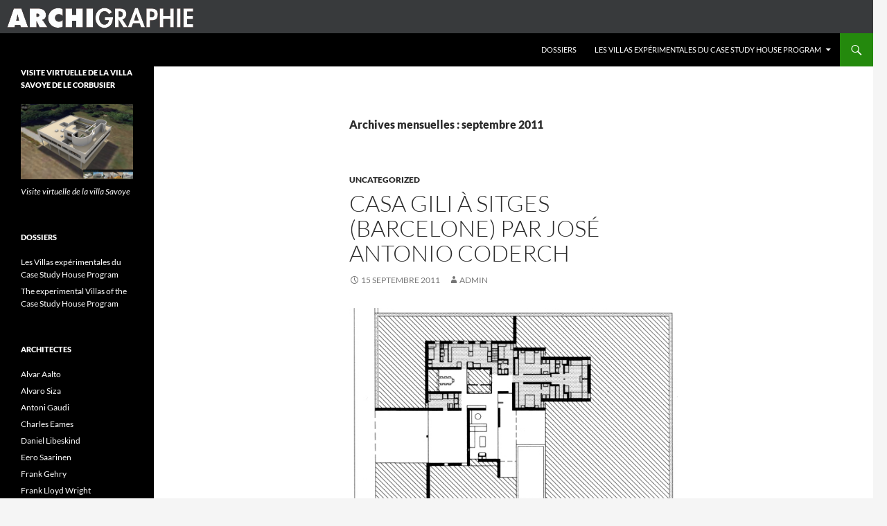

--- FILE ---
content_type: text/html; charset=UTF-8
request_url: https://www.archigraphie.eu/?m=201109
body_size: 11002
content:
<!DOCTYPE html>
<!--[if IE 7]>
<html class="ie ie7" dir="ltr" lang="fr-FR" prefix="og: https://ogp.me/ns#">
<![endif]-->
<!--[if IE 8]>
<html class="ie ie8" dir="ltr" lang="fr-FR" prefix="og: https://ogp.me/ns#">
<![endif]-->
<!--[if !(IE 7) & !(IE 8)]><!-->
<html dir="ltr" lang="fr-FR" prefix="og: https://ogp.me/ns#">
<!--<![endif]-->
<head>
	<meta charset="UTF-8">
	<meta name="viewport" content="width=device-width">
	<title>septembre, 2011 - Archigraphie</title>
	<link rel="profile" href="https://gmpg.org/xfn/11">
	<link rel="pingback" href="https://www.archigraphie.eu/xmlrpc.php">
	<!--[if lt IE 9]>
	<script src="https://www.archigraphie.eu/wp-content/themes/twentyfourteen/js/html5.js?ver=3.7.0"></script>
	<![endif]-->
	
		<!-- All in One SEO 4.9.3 - aioseo.com -->
	<meta name="robots" content="max-image-preview:large" />
	<link rel="canonical" href="https://www.archigraphie.eu/?m=201109" />
	<meta name="generator" content="All in One SEO (AIOSEO) 4.9.3" />
		<script type="application/ld+json" class="aioseo-schema">
			{"@context":"https:\/\/schema.org","@graph":[{"@type":"BreadcrumbList","@id":"https:\/\/www.archigraphie.eu\/?m=201109#breadcrumblist","itemListElement":[{"@type":"ListItem","@id":"https:\/\/www.archigraphie.eu#listItem","position":1,"name":"Home"}]},{"@type":"CollectionPage","@id":"https:\/\/www.archigraphie.eu\/?m=201109#collectionpage","url":"https:\/\/www.archigraphie.eu\/?m=201109","name":"septembre, 2011 - Archigraphie","inLanguage":"fr-FR","isPartOf":{"@id":"https:\/\/www.archigraphie.eu\/#website"},"breadcrumb":{"@id":"https:\/\/www.archigraphie.eu\/?m=201109#breadcrumblist"}},{"@type":"Organization","@id":"https:\/\/www.archigraphie.eu\/#organization","name":"Archigraphie","url":"https:\/\/www.archigraphie.eu\/"},{"@type":"WebSite","@id":"https:\/\/www.archigraphie.eu\/#website","url":"https:\/\/www.archigraphie.eu\/","name":"Archigraphie","inLanguage":"fr-FR","publisher":{"@id":"https:\/\/www.archigraphie.eu\/#organization"}}]}
		</script>
		<!-- All in One SEO -->

<link rel="alternate" type="application/rss+xml" title="Archigraphie &raquo; Flux" href="https://www.archigraphie.eu/?feed=rss2" />
<link rel="alternate" type="application/rss+xml" title="Archigraphie &raquo; Flux des commentaires" href="https://www.archigraphie.eu/?feed=comments-rss2" />
		<!-- This site uses the Google Analytics by MonsterInsights plugin v9.11.1 - Using Analytics tracking - https://www.monsterinsights.com/ -->
		<!-- Remarque : MonsterInsights n’est actuellement pas configuré sur ce site. Le propriétaire doit authentifier son compte Google Analytics dans les réglages de MonsterInsights.  -->
					<!-- No tracking code set -->
				<!-- / Google Analytics by MonsterInsights -->
		<style id='wp-img-auto-sizes-contain-inline-css'>
img:is([sizes=auto i],[sizes^="auto," i]){contain-intrinsic-size:3000px 1500px}
/*# sourceURL=wp-img-auto-sizes-contain-inline-css */
</style>
<style id='wp-emoji-styles-inline-css'>

	img.wp-smiley, img.emoji {
		display: inline !important;
		border: none !important;
		box-shadow: none !important;
		height: 1em !important;
		width: 1em !important;
		margin: 0 0.07em !important;
		vertical-align: -0.1em !important;
		background: none !important;
		padding: 0 !important;
	}
/*# sourceURL=wp-emoji-styles-inline-css */
</style>
<style id='wp-block-library-inline-css'>
:root{--wp-block-synced-color:#7a00df;--wp-block-synced-color--rgb:122,0,223;--wp-bound-block-color:var(--wp-block-synced-color);--wp-editor-canvas-background:#ddd;--wp-admin-theme-color:#007cba;--wp-admin-theme-color--rgb:0,124,186;--wp-admin-theme-color-darker-10:#006ba1;--wp-admin-theme-color-darker-10--rgb:0,107,160.5;--wp-admin-theme-color-darker-20:#005a87;--wp-admin-theme-color-darker-20--rgb:0,90,135;--wp-admin-border-width-focus:2px}@media (min-resolution:192dpi){:root{--wp-admin-border-width-focus:1.5px}}.wp-element-button{cursor:pointer}:root .has-very-light-gray-background-color{background-color:#eee}:root .has-very-dark-gray-background-color{background-color:#313131}:root .has-very-light-gray-color{color:#eee}:root .has-very-dark-gray-color{color:#313131}:root .has-vivid-green-cyan-to-vivid-cyan-blue-gradient-background{background:linear-gradient(135deg,#00d084,#0693e3)}:root .has-purple-crush-gradient-background{background:linear-gradient(135deg,#34e2e4,#4721fb 50%,#ab1dfe)}:root .has-hazy-dawn-gradient-background{background:linear-gradient(135deg,#faaca8,#dad0ec)}:root .has-subdued-olive-gradient-background{background:linear-gradient(135deg,#fafae1,#67a671)}:root .has-atomic-cream-gradient-background{background:linear-gradient(135deg,#fdd79a,#004a59)}:root .has-nightshade-gradient-background{background:linear-gradient(135deg,#330968,#31cdcf)}:root .has-midnight-gradient-background{background:linear-gradient(135deg,#020381,#2874fc)}:root{--wp--preset--font-size--normal:16px;--wp--preset--font-size--huge:42px}.has-regular-font-size{font-size:1em}.has-larger-font-size{font-size:2.625em}.has-normal-font-size{font-size:var(--wp--preset--font-size--normal)}.has-huge-font-size{font-size:var(--wp--preset--font-size--huge)}.has-text-align-center{text-align:center}.has-text-align-left{text-align:left}.has-text-align-right{text-align:right}.has-fit-text{white-space:nowrap!important}#end-resizable-editor-section{display:none}.aligncenter{clear:both}.items-justified-left{justify-content:flex-start}.items-justified-center{justify-content:center}.items-justified-right{justify-content:flex-end}.items-justified-space-between{justify-content:space-between}.screen-reader-text{border:0;clip-path:inset(50%);height:1px;margin:-1px;overflow:hidden;padding:0;position:absolute;width:1px;word-wrap:normal!important}.screen-reader-text:focus{background-color:#ddd;clip-path:none;color:#444;display:block;font-size:1em;height:auto;left:5px;line-height:normal;padding:15px 23px 14px;text-decoration:none;top:5px;width:auto;z-index:100000}html :where(.has-border-color){border-style:solid}html :where([style*=border-top-color]){border-top-style:solid}html :where([style*=border-right-color]){border-right-style:solid}html :where([style*=border-bottom-color]){border-bottom-style:solid}html :where([style*=border-left-color]){border-left-style:solid}html :where([style*=border-width]){border-style:solid}html :where([style*=border-top-width]){border-top-style:solid}html :where([style*=border-right-width]){border-right-style:solid}html :where([style*=border-bottom-width]){border-bottom-style:solid}html :where([style*=border-left-width]){border-left-style:solid}html :where(img[class*=wp-image-]){height:auto;max-width:100%}:where(figure){margin:0 0 1em}html :where(.is-position-sticky){--wp-admin--admin-bar--position-offset:var(--wp-admin--admin-bar--height,0px)}@media screen and (max-width:600px){html :where(.is-position-sticky){--wp-admin--admin-bar--position-offset:0px}}

/*# sourceURL=wp-block-library-inline-css */
</style><style id='global-styles-inline-css'>
:root{--wp--preset--aspect-ratio--square: 1;--wp--preset--aspect-ratio--4-3: 4/3;--wp--preset--aspect-ratio--3-4: 3/4;--wp--preset--aspect-ratio--3-2: 3/2;--wp--preset--aspect-ratio--2-3: 2/3;--wp--preset--aspect-ratio--16-9: 16/9;--wp--preset--aspect-ratio--9-16: 9/16;--wp--preset--color--black: #000;--wp--preset--color--cyan-bluish-gray: #abb8c3;--wp--preset--color--white: #fff;--wp--preset--color--pale-pink: #f78da7;--wp--preset--color--vivid-red: #cf2e2e;--wp--preset--color--luminous-vivid-orange: #ff6900;--wp--preset--color--luminous-vivid-amber: #fcb900;--wp--preset--color--light-green-cyan: #7bdcb5;--wp--preset--color--vivid-green-cyan: #00d084;--wp--preset--color--pale-cyan-blue: #8ed1fc;--wp--preset--color--vivid-cyan-blue: #0693e3;--wp--preset--color--vivid-purple: #9b51e0;--wp--preset--color--green: #24890d;--wp--preset--color--dark-gray: #2b2b2b;--wp--preset--color--medium-gray: #767676;--wp--preset--color--light-gray: #f5f5f5;--wp--preset--gradient--vivid-cyan-blue-to-vivid-purple: linear-gradient(135deg,rgb(6,147,227) 0%,rgb(155,81,224) 100%);--wp--preset--gradient--light-green-cyan-to-vivid-green-cyan: linear-gradient(135deg,rgb(122,220,180) 0%,rgb(0,208,130) 100%);--wp--preset--gradient--luminous-vivid-amber-to-luminous-vivid-orange: linear-gradient(135deg,rgb(252,185,0) 0%,rgb(255,105,0) 100%);--wp--preset--gradient--luminous-vivid-orange-to-vivid-red: linear-gradient(135deg,rgb(255,105,0) 0%,rgb(207,46,46) 100%);--wp--preset--gradient--very-light-gray-to-cyan-bluish-gray: linear-gradient(135deg,rgb(238,238,238) 0%,rgb(169,184,195) 100%);--wp--preset--gradient--cool-to-warm-spectrum: linear-gradient(135deg,rgb(74,234,220) 0%,rgb(151,120,209) 20%,rgb(207,42,186) 40%,rgb(238,44,130) 60%,rgb(251,105,98) 80%,rgb(254,248,76) 100%);--wp--preset--gradient--blush-light-purple: linear-gradient(135deg,rgb(255,206,236) 0%,rgb(152,150,240) 100%);--wp--preset--gradient--blush-bordeaux: linear-gradient(135deg,rgb(254,205,165) 0%,rgb(254,45,45) 50%,rgb(107,0,62) 100%);--wp--preset--gradient--luminous-dusk: linear-gradient(135deg,rgb(255,203,112) 0%,rgb(199,81,192) 50%,rgb(65,88,208) 100%);--wp--preset--gradient--pale-ocean: linear-gradient(135deg,rgb(255,245,203) 0%,rgb(182,227,212) 50%,rgb(51,167,181) 100%);--wp--preset--gradient--electric-grass: linear-gradient(135deg,rgb(202,248,128) 0%,rgb(113,206,126) 100%);--wp--preset--gradient--midnight: linear-gradient(135deg,rgb(2,3,129) 0%,rgb(40,116,252) 100%);--wp--preset--font-size--small: 13px;--wp--preset--font-size--medium: 20px;--wp--preset--font-size--large: 36px;--wp--preset--font-size--x-large: 42px;--wp--preset--spacing--20: 0.44rem;--wp--preset--spacing--30: 0.67rem;--wp--preset--spacing--40: 1rem;--wp--preset--spacing--50: 1.5rem;--wp--preset--spacing--60: 2.25rem;--wp--preset--spacing--70: 3.38rem;--wp--preset--spacing--80: 5.06rem;--wp--preset--shadow--natural: 6px 6px 9px rgba(0, 0, 0, 0.2);--wp--preset--shadow--deep: 12px 12px 50px rgba(0, 0, 0, 0.4);--wp--preset--shadow--sharp: 6px 6px 0px rgba(0, 0, 0, 0.2);--wp--preset--shadow--outlined: 6px 6px 0px -3px rgb(255, 255, 255), 6px 6px rgb(0, 0, 0);--wp--preset--shadow--crisp: 6px 6px 0px rgb(0, 0, 0);}:where(.is-layout-flex){gap: 0.5em;}:where(.is-layout-grid){gap: 0.5em;}body .is-layout-flex{display: flex;}.is-layout-flex{flex-wrap: wrap;align-items: center;}.is-layout-flex > :is(*, div){margin: 0;}body .is-layout-grid{display: grid;}.is-layout-grid > :is(*, div){margin: 0;}:where(.wp-block-columns.is-layout-flex){gap: 2em;}:where(.wp-block-columns.is-layout-grid){gap: 2em;}:where(.wp-block-post-template.is-layout-flex){gap: 1.25em;}:where(.wp-block-post-template.is-layout-grid){gap: 1.25em;}.has-black-color{color: var(--wp--preset--color--black) !important;}.has-cyan-bluish-gray-color{color: var(--wp--preset--color--cyan-bluish-gray) !important;}.has-white-color{color: var(--wp--preset--color--white) !important;}.has-pale-pink-color{color: var(--wp--preset--color--pale-pink) !important;}.has-vivid-red-color{color: var(--wp--preset--color--vivid-red) !important;}.has-luminous-vivid-orange-color{color: var(--wp--preset--color--luminous-vivid-orange) !important;}.has-luminous-vivid-amber-color{color: var(--wp--preset--color--luminous-vivid-amber) !important;}.has-light-green-cyan-color{color: var(--wp--preset--color--light-green-cyan) !important;}.has-vivid-green-cyan-color{color: var(--wp--preset--color--vivid-green-cyan) !important;}.has-pale-cyan-blue-color{color: var(--wp--preset--color--pale-cyan-blue) !important;}.has-vivid-cyan-blue-color{color: var(--wp--preset--color--vivid-cyan-blue) !important;}.has-vivid-purple-color{color: var(--wp--preset--color--vivid-purple) !important;}.has-black-background-color{background-color: var(--wp--preset--color--black) !important;}.has-cyan-bluish-gray-background-color{background-color: var(--wp--preset--color--cyan-bluish-gray) !important;}.has-white-background-color{background-color: var(--wp--preset--color--white) !important;}.has-pale-pink-background-color{background-color: var(--wp--preset--color--pale-pink) !important;}.has-vivid-red-background-color{background-color: var(--wp--preset--color--vivid-red) !important;}.has-luminous-vivid-orange-background-color{background-color: var(--wp--preset--color--luminous-vivid-orange) !important;}.has-luminous-vivid-amber-background-color{background-color: var(--wp--preset--color--luminous-vivid-amber) !important;}.has-light-green-cyan-background-color{background-color: var(--wp--preset--color--light-green-cyan) !important;}.has-vivid-green-cyan-background-color{background-color: var(--wp--preset--color--vivid-green-cyan) !important;}.has-pale-cyan-blue-background-color{background-color: var(--wp--preset--color--pale-cyan-blue) !important;}.has-vivid-cyan-blue-background-color{background-color: var(--wp--preset--color--vivid-cyan-blue) !important;}.has-vivid-purple-background-color{background-color: var(--wp--preset--color--vivid-purple) !important;}.has-black-border-color{border-color: var(--wp--preset--color--black) !important;}.has-cyan-bluish-gray-border-color{border-color: var(--wp--preset--color--cyan-bluish-gray) !important;}.has-white-border-color{border-color: var(--wp--preset--color--white) !important;}.has-pale-pink-border-color{border-color: var(--wp--preset--color--pale-pink) !important;}.has-vivid-red-border-color{border-color: var(--wp--preset--color--vivid-red) !important;}.has-luminous-vivid-orange-border-color{border-color: var(--wp--preset--color--luminous-vivid-orange) !important;}.has-luminous-vivid-amber-border-color{border-color: var(--wp--preset--color--luminous-vivid-amber) !important;}.has-light-green-cyan-border-color{border-color: var(--wp--preset--color--light-green-cyan) !important;}.has-vivid-green-cyan-border-color{border-color: var(--wp--preset--color--vivid-green-cyan) !important;}.has-pale-cyan-blue-border-color{border-color: var(--wp--preset--color--pale-cyan-blue) !important;}.has-vivid-cyan-blue-border-color{border-color: var(--wp--preset--color--vivid-cyan-blue) !important;}.has-vivid-purple-border-color{border-color: var(--wp--preset--color--vivid-purple) !important;}.has-vivid-cyan-blue-to-vivid-purple-gradient-background{background: var(--wp--preset--gradient--vivid-cyan-blue-to-vivid-purple) !important;}.has-light-green-cyan-to-vivid-green-cyan-gradient-background{background: var(--wp--preset--gradient--light-green-cyan-to-vivid-green-cyan) !important;}.has-luminous-vivid-amber-to-luminous-vivid-orange-gradient-background{background: var(--wp--preset--gradient--luminous-vivid-amber-to-luminous-vivid-orange) !important;}.has-luminous-vivid-orange-to-vivid-red-gradient-background{background: var(--wp--preset--gradient--luminous-vivid-orange-to-vivid-red) !important;}.has-very-light-gray-to-cyan-bluish-gray-gradient-background{background: var(--wp--preset--gradient--very-light-gray-to-cyan-bluish-gray) !important;}.has-cool-to-warm-spectrum-gradient-background{background: var(--wp--preset--gradient--cool-to-warm-spectrum) !important;}.has-blush-light-purple-gradient-background{background: var(--wp--preset--gradient--blush-light-purple) !important;}.has-blush-bordeaux-gradient-background{background: var(--wp--preset--gradient--blush-bordeaux) !important;}.has-luminous-dusk-gradient-background{background: var(--wp--preset--gradient--luminous-dusk) !important;}.has-pale-ocean-gradient-background{background: var(--wp--preset--gradient--pale-ocean) !important;}.has-electric-grass-gradient-background{background: var(--wp--preset--gradient--electric-grass) !important;}.has-midnight-gradient-background{background: var(--wp--preset--gradient--midnight) !important;}.has-small-font-size{font-size: var(--wp--preset--font-size--small) !important;}.has-medium-font-size{font-size: var(--wp--preset--font-size--medium) !important;}.has-large-font-size{font-size: var(--wp--preset--font-size--large) !important;}.has-x-large-font-size{font-size: var(--wp--preset--font-size--x-large) !important;}
/*# sourceURL=global-styles-inline-css */
</style>

<style id='classic-theme-styles-inline-css'>
/*! This file is auto-generated */
.wp-block-button__link{color:#fff;background-color:#32373c;border-radius:9999px;box-shadow:none;text-decoration:none;padding:calc(.667em + 2px) calc(1.333em + 2px);font-size:1.125em}.wp-block-file__button{background:#32373c;color:#fff;text-decoration:none}
/*# sourceURL=/wp-includes/css/classic-themes.min.css */
</style>
<link rel='stylesheet' id='twentyfourteen-lato-css' href='https://www.archigraphie.eu/wp-content/themes/twentyfourteen/fonts/font-lato.css?ver=20230328' media='all' />
<link rel='stylesheet' id='genericons-css' href='https://www.archigraphie.eu/wp-content/themes/twentyfourteen/genericons/genericons.css?ver=3.0.3' media='all' />
<link rel='stylesheet' id='twentyfourteen-style-css' href='https://www.archigraphie.eu/wp-content/themes/twentyfourteen/style.css?ver=20240716' media='all' />
<link rel='stylesheet' id='twentyfourteen-block-style-css' href='https://www.archigraphie.eu/wp-content/themes/twentyfourteen/css/blocks.css?ver=20240613' media='all' />
<script src="https://www.archigraphie.eu/wp-includes/js/jquery/jquery.min.js?ver=3.7.1" id="jquery-core-js"></script>
<script src="https://www.archigraphie.eu/wp-includes/js/jquery/jquery-migrate.min.js?ver=3.4.1" id="jquery-migrate-js"></script>
<script src="https://www.archigraphie.eu/wp-content/themes/twentyfourteen/js/functions.js?ver=20230526" id="twentyfourteen-script-js" defer data-wp-strategy="defer"></script>
<link rel="https://api.w.org/" href="https://www.archigraphie.eu/index.php?rest_route=/" /><link rel="EditURI" type="application/rsd+xml" title="RSD" href="https://www.archigraphie.eu/xmlrpc.php?rsd" />
<meta name="generator" content="WordPress 6.9" />
<!-- Analytics by WP Statistics - https://wp-statistics.com -->
		<style type="text/css" id="twentyfourteen-header-css">
				.site-title,
		.site-description {
			clip: rect(1px 1px 1px 1px); /* IE7 */
			clip: rect(1px, 1px, 1px, 1px);
			position: absolute;
		}
				</style>
		<style id="wpforms-css-vars-root">
				:root {
					--wpforms-field-border-radius: 3px;
--wpforms-field-border-style: solid;
--wpforms-field-border-size: 1px;
--wpforms-field-background-color: #ffffff;
--wpforms-field-border-color: rgba( 0, 0, 0, 0.25 );
--wpforms-field-border-color-spare: rgba( 0, 0, 0, 0.25 );
--wpforms-field-text-color: rgba( 0, 0, 0, 0.7 );
--wpforms-field-menu-color: #ffffff;
--wpforms-label-color: rgba( 0, 0, 0, 0.85 );
--wpforms-label-sublabel-color: rgba( 0, 0, 0, 0.55 );
--wpforms-label-error-color: #d63637;
--wpforms-button-border-radius: 3px;
--wpforms-button-border-style: none;
--wpforms-button-border-size: 1px;
--wpforms-button-background-color: #066aab;
--wpforms-button-border-color: #066aab;
--wpforms-button-text-color: #ffffff;
--wpforms-page-break-color: #066aab;
--wpforms-background-image: none;
--wpforms-background-position: center center;
--wpforms-background-repeat: no-repeat;
--wpforms-background-size: cover;
--wpforms-background-width: 100px;
--wpforms-background-height: 100px;
--wpforms-background-color: rgba( 0, 0, 0, 0 );
--wpforms-background-url: none;
--wpforms-container-padding: 0px;
--wpforms-container-border-style: none;
--wpforms-container-border-width: 1px;
--wpforms-container-border-color: #000000;
--wpforms-container-border-radius: 3px;
--wpforms-field-size-input-height: 43px;
--wpforms-field-size-input-spacing: 15px;
--wpforms-field-size-font-size: 16px;
--wpforms-field-size-line-height: 19px;
--wpforms-field-size-padding-h: 14px;
--wpforms-field-size-checkbox-size: 16px;
--wpforms-field-size-sublabel-spacing: 5px;
--wpforms-field-size-icon-size: 1;
--wpforms-label-size-font-size: 16px;
--wpforms-label-size-line-height: 19px;
--wpforms-label-size-sublabel-font-size: 14px;
--wpforms-label-size-sublabel-line-height: 17px;
--wpforms-button-size-font-size: 17px;
--wpforms-button-size-height: 41px;
--wpforms-button-size-padding-h: 15px;
--wpforms-button-size-margin-top: 10px;
--wpforms-container-shadow-size-box-shadow: none;

				}
			</style></head>

<body class="archive date wp-embed-responsive wp-theme-twentyfourteen group-blog header-image list-view full-width">
<div id="page" class="hfeed site">
		<div id="site-header">
		<a href="https://www.archigraphie.eu/" rel="home">
			<img src="https://www.archigraphie.eu/wp-content/uploads/2015/11/Entete_Archigraphie.jpg" width="1260" height="48" alt="Archigraphie" srcset="https://www.archigraphie.eu/wp-content/uploads/2015/11/Entete_Archigraphie.jpg 1260w, https://www.archigraphie.eu/wp-content/uploads/2015/11/Entete_Archigraphie-300x11.jpg 300w, https://www.archigraphie.eu/wp-content/uploads/2015/11/Entete_Archigraphie-1024x39.jpg 1024w" sizes="(max-width: 1260px) 100vw, 1260px" decoding="async" fetchpriority="high" />		</a>
	</div>
	
	<header id="masthead" class="site-header">
		<div class="header-main">
			<h1 class="site-title"><a href="https://www.archigraphie.eu/" rel="home">Archigraphie</a></h1>

			<div class="search-toggle">
				<a href="#search-container" class="screen-reader-text" aria-expanded="false" aria-controls="search-container">
					Recherche				</a>
			</div>

			<nav id="primary-navigation" class="site-navigation primary-navigation">
				<button class="menu-toggle">Menu principal</button>
				<a class="screen-reader-text skip-link" href="#content">
					Aller au contenu				</a>
				<div id="primary-menu" class="nav-menu"><ul>
<li class="page_item page-item-1047"><a href="https://www.archigraphie.eu/?page_id=1047">Dossiers</a></li>
<li class="page_item page-item-166 page_item_has_children"><a href="https://www.archigraphie.eu/">Les Villas expérimentales du Case Study House Program</a>
<ul class='children'>
	<li class="page_item page-item-160"><a href="https://www.archigraphie.eu/?page_id=160">Le programme des Case Study Houses</a></li>
	<li class="page_item page-item-157"><a href="https://www.archigraphie.eu/?page_id=157">Liste complète des CSH</a></li>
	<li class="page_item page-item-261"><a href="https://www.archigraphie.eu/?page_id=261">Catalogue des villas</a></li>
	<li class="page_item page-item-182"><a href="https://www.archigraphie.eu/?page_id=182">Case Study House #20 par R. Neutra</a></li>
	<li class="page_item page-item-178"><a href="https://www.archigraphie.eu/?page_id=178">Case Study House n°9, par C. Eames et E. Saarinen</a></li>
	<li class="page_item page-item-186"><a href="https://www.archigraphie.eu/?page_id=186">Case Study House #16′ par C. Ellwood</a></li>
	<li class="page_item page-item-172"><a href="https://www.archigraphie.eu/?page_id=172">Case Study House n°22, par P. Koenig</a></li>
	<li class="page_item page-item-188"><a href="https://www.archigraphie.eu/?page_id=188">Case Study House #20 par C. Buff, C. Straub, D. Hensman</a></li>
	<li class="page_item page-item-211"><a href="https://www.archigraphie.eu/?page_id=211">Problématiques et solutions &#8211; Partition, composition et hiérarchie</a></li>
	<li class="page_item page-item-213"><a href="https://www.archigraphie.eu/?page_id=213">Problématiques et solutions &#8211; Espaces et diversité spatiale</a></li>
	<li class="page_item page-item-215"><a href="https://www.archigraphie.eu/?page_id=215">Problématiques et solutions – Rapport au site</a></li>
	<li class="page_item page-item-220"><a href="https://www.archigraphie.eu/?page_id=220">Références</a></li>
</ul>
</li>
</ul></div>
			</nav>
		</div>

		<div id="search-container" class="search-box-wrapper hide">
			<div class="search-box">
				<form role="search" method="get" class="search-form" action="https://www.archigraphie.eu/">
				<label>
					<span class="screen-reader-text">Rechercher :</span>
					<input type="search" class="search-field" placeholder="Rechercher…" value="" name="s" />
				</label>
				<input type="submit" class="search-submit" value="Rechercher" />
			</form>			</div>
		</div>
	</header><!-- #masthead -->

	<div id="main" class="site-main">

	<section id="primary" class="content-area">
		<div id="content" class="site-content" role="main">

			
			<header class="page-header">
				<h1 class="page-title">
					Archives mensuelles&nbsp;: septembre 2011				</h1>
			</header><!-- .page-header -->

				
<article id="post-1296" class="post-1296 post type-post status-publish format-standard hentry category-uncategorized tag-barcelone tag-casa-gili tag-jose-antonio-coderch tag-sitges">
	
	<header class="entry-header">
				<div class="entry-meta">
			<span class="cat-links"><a href="https://www.archigraphie.eu/?cat=1" rel="category">Uncategorized</a></span>
		</div>
			<h1 class="entry-title"><a href="https://www.archigraphie.eu/?p=1296" rel="bookmark">Casa Gili à Sitges (Barcelone) par José Antonio Coderch</a></h1>
		<div class="entry-meta">
			<span class="entry-date"><a href="https://www.archigraphie.eu/?p=1296" rel="bookmark"><time class="entry-date" datetime="2011-09-15T09:21:59+02:00">15 septembre 2011</time></a></span> <span class="byline"><span class="author vcard"><a class="url fn n" href="https://www.archigraphie.eu/?author=1" rel="author">admin</a></span></span>		</div><!-- .entry-meta -->
	</header><!-- .entry-header -->

		<div class="entry-content">
		<p><a href="http://www.archigraphie.eu/wp-content/uploads/2012/05/Coderch_Casa_Gili.jpg"><img decoding="async" class="alignnone size-full wp-image-1297" title="Coderch_Casa_Gili" src="http://www.archigraphie.eu/wp-content/uploads/2012/05/Coderch_Casa_Gili.jpg" alt="" width="569" height="459" srcset="https://www.archigraphie.eu/wp-content/uploads/2012/05/Coderch_Casa_Gili.jpg 569w, https://www.archigraphie.eu/wp-content/uploads/2012/05/Coderch_Casa_Gili-300x242.jpg 300w, https://www.archigraphie.eu/wp-content/uploads/2012/05/Coderch_Casa_Gili-371x300.jpg 371w" sizes="(max-width: 569px) 100vw, 569px" /></a></p>
<p>&nbsp;</p>
	</div><!-- .entry-content -->
	
	<footer class="entry-meta"><span class="tag-links"><a href="https://www.archigraphie.eu/?tag=barcelone" rel="tag">Barcelone</a><a href="https://www.archigraphie.eu/?tag=casa-gili" rel="tag">Casa Gili</a><a href="https://www.archigraphie.eu/?tag=jose-antonio-coderch" rel="tag">José Antonio Coderch</a><a href="https://www.archigraphie.eu/?tag=sitges" rel="tag">Sitges</a></span></footer></article><!-- #post-1296 -->
		</div><!-- #content -->
	</section><!-- #primary -->

<div id="secondary">
	
	
		<div id="primary-sidebar" class="primary-sidebar widget-area" role="complementary">
		<aside id="media_image-2" class="widget widget_media_image"><h1 class="widget-title">Visite virtuelle de la villa Savoye de Le Corbusier</h1><figure style="width: 346px" class="wp-caption alignnone"><a href="http://www.imajun.eu/?p=63" target="_blank"><img width="346" height="232" src="https://www.archigraphie.eu/wp-content/uploads/2015/04/previsu_01_pt.jpg" class="image wp-image-1883 alignnone attachment-full size-full" alt="Visite virtuelle de la villa Savoye | Imajun.eu" style="max-width: 100%; height: auto;" title="Visite virtuelle de la villa Savoye | Imajun.eu" decoding="async" loading="lazy" srcset="https://www.archigraphie.eu/wp-content/uploads/2015/04/previsu_01_pt.jpg 346w, https://www.archigraphie.eu/wp-content/uploads/2015/04/previsu_01_pt-300x201.jpg 300w" sizes="auto, (max-width: 346px) 100vw, 346px" /></a><figcaption class="wp-caption-text"><a href="http://www.imajun.eu/?p=63">Visite virtuelle de la villa Savoye</a></figcaption></figure></aside><aside id="linkcat-280" class="widget widget_links"><h1 class="widget-title">Dossiers</h1>
	<ul class='xoxo blogroll'>
<li><a href="https://www.archigraphie.eu/?page_id=166">Les Villas expérimentales du Case Study House Program</a></li>
<li><a href="https://www.archigraphie.eu/?p=1719">The experimental Villas of the Case Study House Program</a></li>

	</ul>
</aside>
<aside id="linkcat-279" class="widget widget_links"><h1 class="widget-title">Architectes</h1>
	<ul class='xoxo blogroll'>
<li><a href="https://www.archigraphie.eu/?tag=alvar-aalto">Alvar Aalto</a></li>
<li><a href="https://www.archigraphie.eu/?tag=alvaro-siza">Alvaro Siza</a></li>
<li><a href="https://www.archigraphie.eu/?tag=antoni-gaudi">Antoni Gaudi</a></li>
<li><a href="https://www.archigraphie.eu/?tag=charles-eames">Charles Eames</a></li>
<li><a href="https://www.archigraphie.eu/?tag=daniel-libeskind">Daniel Libeskind</a></li>
<li><a href="https://www.archigraphie.eu/?tag=eero-saarinen">Eero Saarinen</a></li>
<li><a href="https://www.archigraphie.eu/?tag=frank-gehry">Frank Gehry</a></li>
<li><a href="https://www.archigraphie.eu/?tag=frank-lloyd-wright">Frank Lloyd Wright</a></li>
<li><a href="https://www.archigraphie.eu/?tag=giuseppe-terragni">Giuseppe Terragni</a></li>
<li><a href="https://www.archigraphie.eu/?tag=herzog-et-de-meuron">Herzog et De Meuron</a></li>
<li><a href="https://www.archigraphie.eu/?tag=jean-nouvel">Jean Nouvel</a></li>
<li><a href="https://www.archigraphie.eu/?tag=jose-antonio-coderch">Jose Antonio Coderch</a></li>
<li><a href="https://www.archigraphie.eu/?tag=lacaton-vassal">Lacaton Vassal</a></li>
<li><a href="https://www.archigraphie.eu/?tag=le-corbusier">Le Corbusier</a></li>
<li><a href="https://www.archigraphie.eu/?tag=louis-kahn">Louis Kahn</a></li>
<li><a href="https://www.archigraphie.eu/?tag=ludwig-mies-van-der-rohe">Ludwig Mies Van Der Rohe</a></li>
<li><a href="https://www.archigraphie.eu/?tag=luis-barragan">Luis Barragan</a></li>
<li><a href="https://www.archigraphie.eu/?tag=norman-foster">Norman Foster</a></li>
<li><a href="https://www.archigraphie.eu/?tag=rafael-moneo">Rafael Moneo</a></li>
<li><a href="https://www.archigraphie.eu/?tag=rem-koolhaas">Rem Koolhaas</a></li>
<li><a href="https://www.archigraphie.eu/?tag=richard-neutra">Richard Neutra</a></li>
<li><a href="https://www.archigraphie.eu/?tag=walter-gropius">Walter Gropius</a></li>
<li><a href="https://www.archigraphie.eu/?tag=zaha-hadid">Zaha Hadid</a></li>

	</ul>
</aside>
<aside id="linkcat-281" class="widget widget_links"><h1 class="widget-title">Villes</h1>
	<ul class='xoxo blogroll'>
<li><a href="https://www.archigraphie.eu/?tag=Athènes">Athènes</a></li>
<li><a href="https://www.archigraphie.eu/?tag=barcelone">Barcelone</a></li>
<li><a href="https://www.archigraphie.eu/?tag=berlin">Berlin</a></li>
<li><a href="https://www.archigraphie.eu/?tag=Chicago">Chicago</a></li>
<li><a href="https://www.archigraphie.eu/?tag=helsinki">Helsinki</a></li>
<li><a href="https://www.archigraphie.eu/?tag=Kyoto">Kyoto</a></li>
<li><a href="https://www.archigraphie.eu/?tag=Lisbonne">Lisbonne</a></li>
<li><a href="https://www.archigraphie.eu/?tag=Londres">Londres</a></li>
<li><a href="https://www.archigraphie.eu/?tag=los-angeles">Los Angeles</a></li>
<li><a href="https://www.archigraphie.eu/?tag=Marseille">Marseille</a></li>
<li><a href="https://www.archigraphie.eu/?tag=Milan">Milan</a></li>
<li><a href="https://www.archigraphie.eu/?tag=Nantes">Nantes</a></li>
<li><a href="https://www.archigraphie.eu/?tag=New-York">New-York</a></li>
<li><a href="https://www.archigraphie.eu/?tag=paris">Paris</a></li>
<li><a href="https://www.archigraphie.eu/?tag=Porto">Porto</a></li>
<li><a href="https://www.archigraphie.eu/?tag=Rome">Rome</a></li>
<li><a href="https://www.archigraphie.eu/?tag=Saigon">Saigon</a></li>
<li><a href="https://www.archigraphie.eu/?tag=Tokyo">Tokyo</a></li>
<li><a href="https://www.archigraphie.eu/?tag=Venise">Venise</a></li>

	</ul>
</aside>
<aside id="linkcat-6" class="widget widget_links"><h1 class="widget-title">A propos</h1>
	<ul class='xoxo blogroll'>
<li><a href="mailto:contact@archigraphie.eu">Contact</a></li>

	</ul>
</aside>
<aside id="categories-3" class="widget widget_categories"><h1 class="widget-title">Catégories</h1><nav aria-label="Catégories">
			<ul>
					<li class="cat-item cat-item-284"><a href="https://www.archigraphie.eu/?cat=284">Analyse</a>
</li>
	<li class="cat-item cat-item-66"><a href="https://www.archigraphie.eu/?cat=66">Case Study Houses</a>
</li>
	<li class="cat-item cat-item-289"><a href="https://www.archigraphie.eu/?cat=289">Exploration</a>
</li>
	<li class="cat-item cat-item-3"><a href="https://www.archigraphie.eu/?cat=3">Non classé</a>
</li>
	<li class="cat-item cat-item-283"><a href="https://www.archigraphie.eu/?cat=283">Photos</a>
</li>
	<li class="cat-item cat-item-1"><a href="https://www.archigraphie.eu/?cat=1">Uncategorized</a>
</li>
			</ul>

			</nav></aside><aside id="meta-3" class="widget widget_meta"><h1 class="widget-title">Méta</h1><nav aria-label="Méta">
		<ul>
						<li><a href="https://www.archigraphie.eu/wp-login.php">Connexion</a></li>
			<li><a href="https://www.archigraphie.eu/?feed=rss2">Flux des publications</a></li>
			<li><a href="https://www.archigraphie.eu/?feed=comments-rss2">Flux des commentaires</a></li>

			<li><a href="https://fr.wordpress.org/">Site de WordPress-FR</a></li>
		</ul>

		</nav></aside><aside id="linkcat-6" class="widget widget_links"><h1 class="widget-title">A propos</h1>
	<ul class='xoxo blogroll'>
<li><a href="mailto:contact@archigraphie.eu">Contact</a></li>

	</ul>
</aside>
<aside id="linkcat-279" class="widget widget_links"><h1 class="widget-title">Architectes</h1>
	<ul class='xoxo blogroll'>
<li><a href="https://www.archigraphie.eu/?tag=alvar-aalto">Alvar Aalto</a></li>
<li><a href="https://www.archigraphie.eu/?tag=alvaro-siza">Alvaro Siza</a></li>
<li><a href="https://www.archigraphie.eu/?tag=antoni-gaudi">Antoni Gaudi</a></li>
<li><a href="https://www.archigraphie.eu/?tag=charles-eames">Charles Eames</a></li>
<li><a href="https://www.archigraphie.eu/?tag=daniel-libeskind">Daniel Libeskind</a></li>
<li><a href="https://www.archigraphie.eu/?tag=eero-saarinen">Eero Saarinen</a></li>
<li><a href="https://www.archigraphie.eu/?tag=frank-gehry">Frank Gehry</a></li>
<li><a href="https://www.archigraphie.eu/?tag=frank-lloyd-wright">Frank Lloyd Wright</a></li>
<li><a href="https://www.archigraphie.eu/?tag=giuseppe-terragni">Giuseppe Terragni</a></li>
<li><a href="https://www.archigraphie.eu/?tag=herzog-et-de-meuron">Herzog et De Meuron</a></li>
<li><a href="https://www.archigraphie.eu/?tag=jean-nouvel">Jean Nouvel</a></li>
<li><a href="https://www.archigraphie.eu/?tag=jose-antonio-coderch">Jose Antonio Coderch</a></li>
<li><a href="https://www.archigraphie.eu/?tag=lacaton-vassal">Lacaton Vassal</a></li>
<li><a href="https://www.archigraphie.eu/?tag=le-corbusier">Le Corbusier</a></li>
<li><a href="https://www.archigraphie.eu/?tag=louis-kahn">Louis Kahn</a></li>
<li><a href="https://www.archigraphie.eu/?tag=ludwig-mies-van-der-rohe">Ludwig Mies Van Der Rohe</a></li>
<li><a href="https://www.archigraphie.eu/?tag=luis-barragan">Luis Barragan</a></li>
<li><a href="https://www.archigraphie.eu/?tag=norman-foster">Norman Foster</a></li>
<li><a href="https://www.archigraphie.eu/?tag=rafael-moneo">Rafael Moneo</a></li>
<li><a href="https://www.archigraphie.eu/?tag=rem-koolhaas">Rem Koolhaas</a></li>
<li><a href="https://www.archigraphie.eu/?tag=richard-neutra">Richard Neutra</a></li>
<li><a href="https://www.archigraphie.eu/?tag=walter-gropius">Walter Gropius</a></li>
<li><a href="https://www.archigraphie.eu/?tag=zaha-hadid">Zaha Hadid</a></li>

	</ul>
</aside>
<aside id="linkcat-2" class="widget widget_links"><h1 class="widget-title">Blogroll</h1>
	<ul class='xoxo blogroll'>
<li><a href="https://wordpress.org/development/">Development Blog</a></li>
<li><a href="https://codex.wordpress.org/">Documentation</a></li>
<li><a href="https://wordpress.org/extend/plugins/">Plugins</a></li>
<li><a href="https://wordpress.org/extend/ideas/">Suggest Ideas</a></li>
<li><a href="https://wordpress.org/support/">Support Forum</a></li>
<li><a href="https://wordpress.org/extend/themes/">Themes</a></li>
<li><a href="https://planet.wordpress.org/">WordPress Planet</a></li>

	</ul>
</aside>
<aside id="linkcat-280" class="widget widget_links"><h1 class="widget-title">Dossiers</h1>
	<ul class='xoxo blogroll'>
<li><a href="https://www.archigraphie.eu/?page_id=166">Les Villas expérimentales du Case Study House Program</a></li>
<li><a href="https://www.archigraphie.eu/?p=1719">The experimental Villas of the Case Study House Program</a></li>

	</ul>
</aside>
<aside id="linkcat-281" class="widget widget_links"><h1 class="widget-title">Villes</h1>
	<ul class='xoxo blogroll'>
<li><a href="https://www.archigraphie.eu/?tag=Athènes">Athènes</a></li>
<li><a href="https://www.archigraphie.eu/?tag=barcelone">Barcelone</a></li>
<li><a href="https://www.archigraphie.eu/?tag=berlin">Berlin</a></li>
<li><a href="https://www.archigraphie.eu/?tag=Chicago">Chicago</a></li>
<li><a href="https://www.archigraphie.eu/?tag=helsinki">Helsinki</a></li>
<li><a href="https://www.archigraphie.eu/?tag=Kyoto">Kyoto</a></li>
<li><a href="https://www.archigraphie.eu/?tag=Lisbonne">Lisbonne</a></li>
<li><a href="https://www.archigraphie.eu/?tag=Londres">Londres</a></li>
<li><a href="https://www.archigraphie.eu/?tag=los-angeles">Los Angeles</a></li>
<li><a href="https://www.archigraphie.eu/?tag=Marseille">Marseille</a></li>
<li><a href="https://www.archigraphie.eu/?tag=Milan">Milan</a></li>
<li><a href="https://www.archigraphie.eu/?tag=Nantes">Nantes</a></li>
<li><a href="https://www.archigraphie.eu/?tag=New-York">New-York</a></li>
<li><a href="https://www.archigraphie.eu/?tag=paris">Paris</a></li>
<li><a href="https://www.archigraphie.eu/?tag=Porto">Porto</a></li>
<li><a href="https://www.archigraphie.eu/?tag=Rome">Rome</a></li>
<li><a href="https://www.archigraphie.eu/?tag=Saigon">Saigon</a></li>
<li><a href="https://www.archigraphie.eu/?tag=Tokyo">Tokyo</a></li>
<li><a href="https://www.archigraphie.eu/?tag=Venise">Venise</a></li>

	</ul>
</aside>
<aside id="tag_cloud-3" class="widget widget_tag_cloud"><h1 class="widget-title">Mots-clefs</h1><nav aria-label="Mots-clefs"><div class="tagcloud"><ul class='wp-tag-cloud' role='list'>
	<li><a href="https://www.archigraphie.eu/?tag=alvar-aalto" class="tag-cloud-link tag-link-28 tag-link-position-1" style="font-size: 19.025pt;" aria-label="Alvar Aalto (12 éléments)">Alvar Aalto</a></li>
	<li><a href="https://www.archigraphie.eu/?tag=antoni-gaudi" class="tag-cloud-link tag-link-73 tag-link-position-2" style="font-size: 19.025pt;" aria-label="Antoni Gaudí (12 éléments)">Antoni Gaudí</a></li>
	<li><a href="https://www.archigraphie.eu/?tag=barcelone" class="tag-cloud-link tag-link-65 tag-link-position-3" style="font-size: 22pt;" aria-label="Barcelone (18 éléments)">Barcelone</a></li>
	<li><a href="https://www.archigraphie.eu/?tag=berlin" class="tag-cloud-link tag-link-46 tag-link-position-4" style="font-size: 15.35pt;" aria-label="Berlin (7 éléments)">Berlin</a></li>
	<li><a href="https://www.archigraphie.eu/?tag=buff" class="tag-cloud-link tag-link-69 tag-link-position-5" style="font-size: 8pt;" aria-label="Buff (2 éléments)">Buff</a></li>
	<li><a href="https://www.archigraphie.eu/?tag=case-study-houses" class="tag-cloud-link tag-link-303 tag-link-position-6" style="font-size: 21.125pt;" aria-label="Case Study Houses (16 éléments)">Case Study Houses</a></li>
	<li><a href="https://www.archigraphie.eu/?tag=chandigarh" class="tag-cloud-link tag-link-120 tag-link-position-7" style="font-size: 10.1pt;" aria-label="Chandigarh (3 éléments)">Chandigarh</a></li>
	<li><a href="https://www.archigraphie.eu/?tag=charles-eames" class="tag-cloud-link tag-link-24 tag-link-position-8" style="font-size: 8pt;" aria-label="Charles Eames (2 éléments)">Charles Eames</a></li>
	<li><a href="https://www.archigraphie.eu/?tag=craig-ellwood" class="tag-cloud-link tag-link-67 tag-link-position-9" style="font-size: 8pt;" aria-label="Craig Ellwood (2 éléments)">Craig Ellwood</a></li>
	<li><a href="https://www.archigraphie.eu/?tag=daniel-libeskind" class="tag-cloud-link tag-link-34 tag-link-position-10" style="font-size: 8pt;" aria-label="Daniel Libeskind (2 éléments)">Daniel Libeskind</a></li>
	<li><a href="https://www.archigraphie.eu/?tag=eero-saarinen" class="tag-cloud-link tag-link-25 tag-link-position-11" style="font-size: 10.1pt;" aria-label="Eero Saarinen (3 éléments)">Eero Saarinen</a></li>
	<li><a href="https://www.archigraphie.eu/?tag=exposition" class="tag-cloud-link tag-link-229 tag-link-position-12" style="font-size: 10.1pt;" aria-label="Exposition (3 éléments)">Exposition</a></li>
	<li><a href="https://www.archigraphie.eu/?tag=featured" class="tag-cloud-link tag-link-282 tag-link-position-13" style="font-size: 10.1pt;" aria-label="featured (3 éléments)">featured</a></li>
	<li><a href="https://www.archigraphie.eu/?tag=france" class="tag-cloud-link tag-link-250 tag-link-position-14" style="font-size: 10.1pt;" aria-label="France (3 éléments)">France</a></li>
	<li><a href="https://www.archigraphie.eu/?tag=frank-gehry" class="tag-cloud-link tag-link-35 tag-link-position-15" style="font-size: 10.1pt;" aria-label="Frank Gehry (3 éléments)">Frank Gehry</a></li>
	<li><a href="https://www.archigraphie.eu/?tag=frank-lloyd-wright" class="tag-cloud-link tag-link-21 tag-link-position-16" style="font-size: 19.025pt;" aria-label="Frank Lloyd Wright (12 éléments)">Frank Lloyd Wright</a></li>
	<li><a href="https://www.archigraphie.eu/?tag=giuseppe-terragni" class="tag-cloud-link tag-link-19 tag-link-position-17" style="font-size: 19.025pt;" aria-label="Giuseppe Terragni (12 éléments)">Giuseppe Terragni</a></li>
	<li><a href="https://www.archigraphie.eu/?tag=helsinki" class="tag-cloud-link tag-link-170 tag-link-position-18" style="font-size: 11.85pt;" aria-label="Helsinki (4 éléments)">Helsinki</a></li>
	<li><a href="https://www.archigraphie.eu/?tag=herzog-et-de-meuron" class="tag-cloud-link tag-link-23 tag-link-position-19" style="font-size: 11.85pt;" aria-label="Herzog et De Meuron (4 éléments)">Herzog et De Meuron</a></li>
	<li><a href="https://www.archigraphie.eu/?tag=jacques-kalisz" class="tag-cloud-link tag-link-79 tag-link-position-20" style="font-size: 10.1pt;" aria-label="Jacques Kalisz (3 éléments)">Jacques Kalisz</a></li>
	<li><a href="https://www.archigraphie.eu/?tag=japon" class="tag-cloud-link tag-link-31 tag-link-position-21" style="font-size: 10.1pt;" aria-label="Japon (3 éléments)">Japon</a></li>
	<li><a href="https://www.archigraphie.eu/?tag=jean-nouvel" class="tag-cloud-link tag-link-13 tag-link-position-22" style="font-size: 10.1pt;" aria-label="Jean Nouvel (3 éléments)">Jean Nouvel</a></li>
	<li><a href="https://www.archigraphie.eu/?tag=jose-antonio-coderch" class="tag-cloud-link tag-link-22 tag-link-position-23" style="font-size: 19.025pt;" aria-label="José Antonio Coderch (12 éléments)">José Antonio Coderch</a></li>
	<li><a href="https://www.archigraphie.eu/?tag=lacaton-vassal" class="tag-cloud-link tag-link-38 tag-link-position-24" style="font-size: 8pt;" aria-label="Lacaton &amp; Vassal (2 éléments)">Lacaton &amp; Vassal</a></li>
	<li><a href="https://www.archigraphie.eu/?tag=le-corbusier" class="tag-cloud-link tag-link-17 tag-link-position-25" style="font-size: 21.65pt;" aria-label="Le Corbusier (17 éléments)">Le Corbusier</a></li>
	<li><a href="https://www.archigraphie.eu/?tag=los-angeles" class="tag-cloud-link tag-link-104 tag-link-position-26" style="font-size: 10.1pt;" aria-label="Los Angeles (3 éléments)">Los Angeles</a></li>
	<li><a href="https://www.archigraphie.eu/?tag=louis-kahn" class="tag-cloud-link tag-link-20 tag-link-position-27" style="font-size: 18.5pt;" aria-label="Louis Kahn (11 éléments)">Louis Kahn</a></li>
	<li><a href="https://www.archigraphie.eu/?tag=ludwig-mies-van-der-rohe" class="tag-cloud-link tag-link-15 tag-link-position-28" style="font-size: 20.25pt;" aria-label="Ludwig Mies Van Der Rohe (14 éléments)">Ludwig Mies Van Der Rohe</a></li>
	<li><a href="https://www.archigraphie.eu/?tag=luis-barragan" class="tag-cloud-link tag-link-30 tag-link-position-29" style="font-size: 8pt;" aria-label="Luis Barragán (2 éléments)">Luis Barragán</a></li>
	<li><a href="https://www.archigraphie.eu/?tag=lyon" class="tag-cloud-link tag-link-130 tag-link-position-30" style="font-size: 10.1pt;" aria-label="Lyon (3 éléments)">Lyon</a></li>
	<li><a href="https://www.archigraphie.eu/?tag=madrid" class="tag-cloud-link tag-link-43 tag-link-position-31" style="font-size: 8pt;" aria-label="Madrid (2 éléments)">Madrid</a></li>
	<li><a href="https://www.archigraphie.eu/?tag=milan" class="tag-cloud-link tag-link-211 tag-link-position-32" style="font-size: 10.1pt;" aria-label="Milan (3 éléments)">Milan</a></li>
	<li><a href="https://www.archigraphie.eu/?tag=nantes" class="tag-cloud-link tag-link-49 tag-link-position-33" style="font-size: 10.1pt;" aria-label="Nantes (3 éléments)">Nantes</a></li>
	<li><a href="https://www.archigraphie.eu/?tag=new-york" class="tag-cloud-link tag-link-98 tag-link-position-34" style="font-size: 10.1pt;" aria-label="New-York (3 éléments)">New-York</a></li>
	<li><a href="https://www.archigraphie.eu/?tag=norman-foster" class="tag-cloud-link tag-link-14 tag-link-position-35" style="font-size: 8pt;" aria-label="Norman Foster (2 éléments)">Norman Foster</a></li>
	<li><a href="https://www.archigraphie.eu/?tag=paris" class="tag-cloud-link tag-link-47 tag-link-position-36" style="font-size: 19.025pt;" aria-label="Paris (12 éléments)">Paris</a></li>
	<li><a href="https://www.archigraphie.eu/?tag=pierre-koenig" class="tag-cloud-link tag-link-68 tag-link-position-37" style="font-size: 8pt;" aria-label="Pierre Koenig (2 éléments)">Pierre Koenig</a></li>
	<li><a href="https://www.archigraphie.eu/?tag=rafael-moneo" class="tag-cloud-link tag-link-56 tag-link-position-38" style="font-size: 8pt;" aria-label="Rafael Moneo (2 éléments)">Rafael Moneo</a></li>
	<li><a href="https://www.archigraphie.eu/?tag=rem-koolhaas" class="tag-cloud-link tag-link-8 tag-link-position-39" style="font-size: 10.1pt;" aria-label="Rem Koolhaas (3 éléments)">Rem Koolhaas</a></li>
	<li><a href="https://www.archigraphie.eu/?tag=richard-neutra" class="tag-cloud-link tag-link-18 tag-link-position-40" style="font-size: 19.725pt;" aria-label="Richard Neutra (13 éléments)">Richard Neutra</a></li>
	<li><a href="https://www.archigraphie.eu/?tag=straub" class="tag-cloud-link tag-link-70 tag-link-position-41" style="font-size: 8pt;" aria-label="Straub (2 éléments)">Straub</a></li>
	<li><a href="https://www.archigraphie.eu/?tag=tokyo" class="tag-cloud-link tag-link-63 tag-link-position-42" style="font-size: 10.1pt;" aria-label="Tokyo (3 éléments)">Tokyo</a></li>
	<li><a href="https://www.archigraphie.eu/?tag=villa" class="tag-cloud-link tag-link-224 tag-link-position-43" style="font-size: 10.1pt;" aria-label="villa (3 éléments)">villa</a></li>
	<li><a href="https://www.archigraphie.eu/?tag=walter-gropius" class="tag-cloud-link tag-link-10 tag-link-position-44" style="font-size: 8pt;" aria-label="Walter Gropius (2 éléments)">Walter Gropius</a></li>
	<li><a href="https://www.archigraphie.eu/?tag=zaha-hadid" class="tag-cloud-link tag-link-72 tag-link-position-45" style="font-size: 10.1pt;" aria-label="Zaha Hadid (3 éléments)">Zaha Hadid</a></li>
</ul>
</div>
</nav></aside><aside id="archives-3" class="widget widget_archive"><h1 class="widget-title">Archives</h1><nav aria-label="Archives">
			<ul>
					<li><a href='https://www.archigraphie.eu/?m=201607'>juillet 2016</a></li>
	<li><a href='https://www.archigraphie.eu/?m=201605'>mai 2016</a></li>
	<li><a href='https://www.archigraphie.eu/?m=201604'>avril 2016</a></li>
	<li><a href='https://www.archigraphie.eu/?m=201603'>mars 2016</a></li>
	<li><a href='https://www.archigraphie.eu/?m=201506'>juin 2015</a></li>
	<li><a href='https://www.archigraphie.eu/?m=201504'>avril 2015</a></li>
	<li><a href='https://www.archigraphie.eu/?m=201503'>mars 2015</a></li>
	<li><a href='https://www.archigraphie.eu/?m=201405'>mai 2014</a></li>
	<li><a href='https://www.archigraphie.eu/?m=201403'>mars 2014</a></li>
	<li><a href='https://www.archigraphie.eu/?m=201402'>février 2014</a></li>
	<li><a href='https://www.archigraphie.eu/?m=201401'>janvier 2014</a></li>
	<li><a href='https://www.archigraphie.eu/?m=201305'>mai 2013</a></li>
	<li><a href='https://www.archigraphie.eu/?m=201304'>avril 2013</a></li>
	<li><a href='https://www.archigraphie.eu/?m=201301'>janvier 2013</a></li>
	<li><a href='https://www.archigraphie.eu/?m=201212'>décembre 2012</a></li>
	<li><a href='https://www.archigraphie.eu/?m=201211'>novembre 2012</a></li>
	<li><a href='https://www.archigraphie.eu/?m=201210'>octobre 2012</a></li>
	<li><a href='https://www.archigraphie.eu/?m=201209'>septembre 2012</a></li>
	<li><a href='https://www.archigraphie.eu/?m=201208'>août 2012</a></li>
	<li><a href='https://www.archigraphie.eu/?m=201207'>juillet 2012</a></li>
	<li><a href='https://www.archigraphie.eu/?m=201206'>juin 2012</a></li>
	<li><a href='https://www.archigraphie.eu/?m=201205'>mai 2012</a></li>
	<li><a href='https://www.archigraphie.eu/?m=201204'>avril 2012</a></li>
	<li><a href='https://www.archigraphie.eu/?m=201203'>mars 2012</a></li>
	<li><a href='https://www.archigraphie.eu/?m=201202'>février 2012</a></li>
	<li><a href='https://www.archigraphie.eu/?m=201201'>janvier 2012</a></li>
	<li><a href='https://www.archigraphie.eu/?m=201112'>décembre 2011</a></li>
	<li><a href='https://www.archigraphie.eu/?m=201111'>novembre 2011</a></li>
	<li><a href='https://www.archigraphie.eu/?m=201110'>octobre 2011</a></li>
	<li><a href='https://www.archigraphie.eu/?m=201109'>septembre 2011</a></li>
	<li><a href='https://www.archigraphie.eu/?m=201108'>août 2011</a></li>
	<li><a href='https://www.archigraphie.eu/?m=201107'>juillet 2011</a></li>
	<li><a href='https://www.archigraphie.eu/?m=201106'>juin 2011</a></li>
	<li><a href='https://www.archigraphie.eu/?m=201105'>mai 2011</a></li>
	<li><a href='https://www.archigraphie.eu/?m=201104'>avril 2011</a></li>
	<li><a href='https://www.archigraphie.eu/?m=201103'>mars 2011</a></li>
	<li><a href='https://www.archigraphie.eu/?m=201102'>février 2011</a></li>
	<li><a href='https://www.archigraphie.eu/?m=201101'>janvier 2011</a></li>
	<li><a href='https://www.archigraphie.eu/?m=201012'>décembre 2010</a></li>
	<li><a href='https://www.archigraphie.eu/?m=201011'>novembre 2010</a></li>
	<li><a href='https://www.archigraphie.eu/?m=201010'>octobre 2010</a></li>
	<li><a href='https://www.archigraphie.eu/?m=201009'>septembre 2010</a></li>
	<li><a href='https://www.archigraphie.eu/?m=201008'>août 2010</a></li>
	<li><a href='https://www.archigraphie.eu/?m=201007'>juillet 2010</a></li>
	<li><a href='https://www.archigraphie.eu/?m=201006'>juin 2010</a></li>
	<li><a href='https://www.archigraphie.eu/?m=201005'>mai 2010</a></li>
	<li><a href='https://www.archigraphie.eu/?m=201004'>avril 2010</a></li>
	<li><a href='https://www.archigraphie.eu/?m=201003'>mars 2010</a></li>
	<li><a href='https://www.archigraphie.eu/?m=201002'>février 2010</a></li>
	<li><a href='https://www.archigraphie.eu/?m=201001'>janvier 2010</a></li>
	<li><a href='https://www.archigraphie.eu/?m=200912'>décembre 2009</a></li>
	<li><a href='https://www.archigraphie.eu/?m=200911'>novembre 2009</a></li>
	<li><a href='https://www.archigraphie.eu/?m=200910'>octobre 2009</a></li>
	<li><a href='https://www.archigraphie.eu/?m=200909'>septembre 2009</a></li>
	<li><a href='https://www.archigraphie.eu/?m=200908'>août 2009</a></li>
			</ul>

			</nav></aside>	</div><!-- #primary-sidebar -->
	</div><!-- #secondary -->

		</div><!-- #main -->

		<footer id="colophon" class="site-footer">

			
			<div class="site-info">
												<a href="https://wordpress.org/" class="imprint">
					Fièrement propulsé par WordPress				</a>
			</div><!-- .site-info -->
		</footer><!-- #colophon -->
	</div><!-- #page -->

	<script id="wp-emoji-settings" type="application/json">
{"baseUrl":"https://s.w.org/images/core/emoji/17.0.2/72x72/","ext":".png","svgUrl":"https://s.w.org/images/core/emoji/17.0.2/svg/","svgExt":".svg","source":{"concatemoji":"https://www.archigraphie.eu/wp-includes/js/wp-emoji-release.min.js?ver=6.9"}}
</script>
<script type="module">
/*! This file is auto-generated */
const a=JSON.parse(document.getElementById("wp-emoji-settings").textContent),o=(window._wpemojiSettings=a,"wpEmojiSettingsSupports"),s=["flag","emoji"];function i(e){try{var t={supportTests:e,timestamp:(new Date).valueOf()};sessionStorage.setItem(o,JSON.stringify(t))}catch(e){}}function c(e,t,n){e.clearRect(0,0,e.canvas.width,e.canvas.height),e.fillText(t,0,0);t=new Uint32Array(e.getImageData(0,0,e.canvas.width,e.canvas.height).data);e.clearRect(0,0,e.canvas.width,e.canvas.height),e.fillText(n,0,0);const a=new Uint32Array(e.getImageData(0,0,e.canvas.width,e.canvas.height).data);return t.every((e,t)=>e===a[t])}function p(e,t){e.clearRect(0,0,e.canvas.width,e.canvas.height),e.fillText(t,0,0);var n=e.getImageData(16,16,1,1);for(let e=0;e<n.data.length;e++)if(0!==n.data[e])return!1;return!0}function u(e,t,n,a){switch(t){case"flag":return n(e,"\ud83c\udff3\ufe0f\u200d\u26a7\ufe0f","\ud83c\udff3\ufe0f\u200b\u26a7\ufe0f")?!1:!n(e,"\ud83c\udde8\ud83c\uddf6","\ud83c\udde8\u200b\ud83c\uddf6")&&!n(e,"\ud83c\udff4\udb40\udc67\udb40\udc62\udb40\udc65\udb40\udc6e\udb40\udc67\udb40\udc7f","\ud83c\udff4\u200b\udb40\udc67\u200b\udb40\udc62\u200b\udb40\udc65\u200b\udb40\udc6e\u200b\udb40\udc67\u200b\udb40\udc7f");case"emoji":return!a(e,"\ud83e\u1fac8")}return!1}function f(e,t,n,a){let r;const o=(r="undefined"!=typeof WorkerGlobalScope&&self instanceof WorkerGlobalScope?new OffscreenCanvas(300,150):document.createElement("canvas")).getContext("2d",{willReadFrequently:!0}),s=(o.textBaseline="top",o.font="600 32px Arial",{});return e.forEach(e=>{s[e]=t(o,e,n,a)}),s}function r(e){var t=document.createElement("script");t.src=e,t.defer=!0,document.head.appendChild(t)}a.supports={everything:!0,everythingExceptFlag:!0},new Promise(t=>{let n=function(){try{var e=JSON.parse(sessionStorage.getItem(o));if("object"==typeof e&&"number"==typeof e.timestamp&&(new Date).valueOf()<e.timestamp+604800&&"object"==typeof e.supportTests)return e.supportTests}catch(e){}return null}();if(!n){if("undefined"!=typeof Worker&&"undefined"!=typeof OffscreenCanvas&&"undefined"!=typeof URL&&URL.createObjectURL&&"undefined"!=typeof Blob)try{var e="postMessage("+f.toString()+"("+[JSON.stringify(s),u.toString(),c.toString(),p.toString()].join(",")+"));",a=new Blob([e],{type:"text/javascript"});const r=new Worker(URL.createObjectURL(a),{name:"wpTestEmojiSupports"});return void(r.onmessage=e=>{i(n=e.data),r.terminate(),t(n)})}catch(e){}i(n=f(s,u,c,p))}t(n)}).then(e=>{for(const n in e)a.supports[n]=e[n],a.supports.everything=a.supports.everything&&a.supports[n],"flag"!==n&&(a.supports.everythingExceptFlag=a.supports.everythingExceptFlag&&a.supports[n]);var t;a.supports.everythingExceptFlag=a.supports.everythingExceptFlag&&!a.supports.flag,a.supports.everything||((t=a.source||{}).concatemoji?r(t.concatemoji):t.wpemoji&&t.twemoji&&(r(t.twemoji),r(t.wpemoji)))});
//# sourceURL=https://www.archigraphie.eu/wp-includes/js/wp-emoji-loader.min.js
</script>
</body>
</html>
